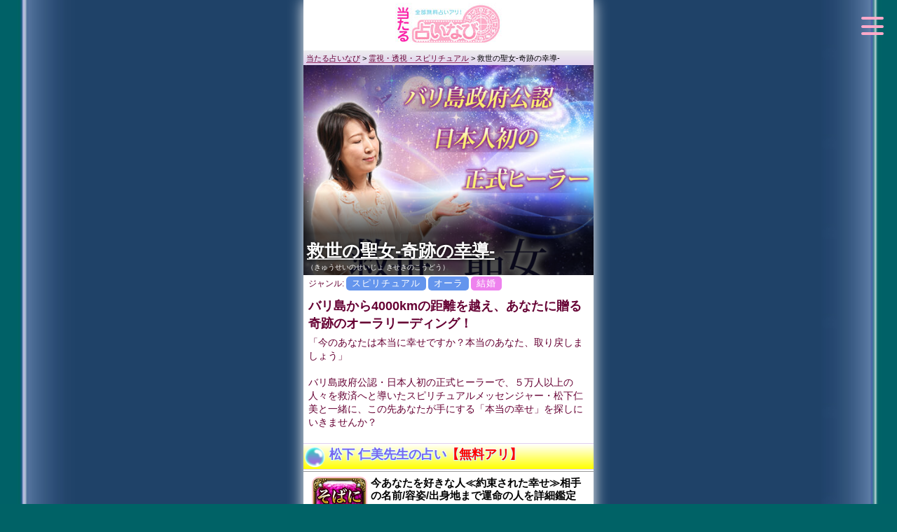

--- FILE ---
content_type: text/html
request_url: https://p.dwdw.net/official/site/seijyo/
body_size: 27364
content:
<!DOCTYPE html><html lang='ja'><head>
<link rel="icon" href="/uranai.ico" />
<script src='https://www.googleoptimize.com/optimize.js?id=OPT-5VJJG72'></script>
<!-- Google Tag Manager -->
<script>(function(w,d,s,l,i){w[l]=w[l]||[];w[l].push({'gtm.start':
new Date().getTime(),event:'gtm.js'});var f=d.getElementsByTagName(s)[0],
j=d.createElement(s),dl=l!='dataLayer'?'&l='+l:'';j.async=true;j.src=
'https://www.googletagmanager.com/gtm.js?id='+i+dl;f.parentNode.insertBefore(j,f);
})(window,document,'script','dataLayer','GTM-K27B6B');</script>
<!-- End Google Tag Manager -->
  <link rel='canonical' href='https://p.dwdw.net/official/site/seijyo/' />
  <title>【救世の聖女-奇跡の幸導-】あなたのオーラと結婚運命を無料診断!</title>
<meta http-equiv="Content-Type" content="text/html; charset=shift_jis">
<meta name="google-site-verification" content="RazwHXJDf6UBo2MYfyrtH1HyhB8j0o7HF1XNKZb8bJI" />
  <meta name='viewport' content='width=device-width, initial-scale=1'>
  <meta name='keywords' content='オーラ,ヒーラー,バリ島,松下仁美,まつしたひとみ,占い,無料,当たる'>
  <meta name='description' content='日本人初のバリ島政府公認ヒーラー・松下仁美が、4000kmの彼方からあなたに贈る奇跡のオーラリーディング！無料占いあり - 当たる占いなび' />
  <meta property='og:title' content='救世の聖女-奇跡の幸導-'>
  
  
  
  <meta property='og:type' content='article'>
  <meta property='og:description' content='日本人初のバリ島政府公認ヒーラー・松下仁美が、4000kmの彼方からあなたに贈る奇跡のオーラリーディング！無料占いあり - 当たる占いなび'>
  <meta property='og:url' content='https://p.dwdw.net/official/site/seijyo/' />
  <meta property='og:image' content='https://p.dwdw.net/official/img/fortune/sitetop/seijyo.jpg' />
  <meta property='og:site_name' content='当たる占いなび'>
  <meta name='copyright' content='&copy; メディア工房' />
  <link rel='stylesheet' type='text/css' href='../../css/site20170525.css'>
  <link rel='stylesheet' type='text/css' href='../../css/mb-form.css'>
  
  <script src="/official/js/jquery.js"></script>
  <script src="/official/js/common.js"></script>
  <link rel="stylesheet" type="text/css" href="/official/css/header.css">
  
  <!-- Global site tag (gtag.js) - Google Analytics -->
  <script async src="https://www.googletagmanager.com/gtag/js?id=UA-59053642-1"></script>
  <script>
    window.dataLayer = window.dataLayer || [];
    function gtag(){dataLayer.push(arguments);}
    gtag('js', new Date());
  
    gtag('config', 'UA-59053642-1');
  </script>
  
  
  
  
  
  <script async src="https://securepubads.g.doubleclick.net/tag/js/gpt.js"></script>
  <script>
    window.googletag = window.googletag || {cmd: []};
    googletag.cmd.push(function() {
      googletag.defineSlot('/21635828295/uranainavi_rectangle_001', [336, 280], 'div-gpt-ad-1615877856469-0').addService(googletag.pubads());
      googletag.pubads().enableSingleRequest();
      googletag.enableServices();
    });
  </script>
  <!-- 20211108 overlay --><script type='text/javascript'>var microadCompass = microadCompass || {};microadCompass.queue = microadCompass.queue || [];</script><script type='text/javascript' charset='UTF-8' src='//j.microad.net/js/compass.js' onload='new microadCompass.AdInitializer().initialize();' defer></script><!-- 20211108 overlay-end -->
  
  </head><body><!-- Google Tag Manager (noscript) -->
<noscript><iframe src="https://www.googletagmanager.com/ns.html?id=GTM-K27B6B"
height="0" width="0" style="display:none;visibility:hidden"></iframe></noscript>
<!-- End Google Tag Manager (noscript) --><div id='container'>
  
  <div id="header">
  <nav></nav>
  <header></header>
  </div>
  
  
  <div class='navi_header' itemscope itemtype='https://schema.org/BreadcrumbList'><span itemprop='itemListElement' itemscope itemtype='https://schema.org/ListItem'><a href='https://p.dwdw.net/official/index.html' itemprop='item'><span itemprop='name'>当たる占いなび</span></a><meta itemprop='position' content='1' /></span> &gt; <span itemprop='itemListElement' itemscope itemtype='https://schema.org/ListItem'><a href='https://p.dwdw.net/official/genre/spiritual/' itemprop='item'><span itemprop='name'>霊視・透視・スピリチュアル</span></a><meta itemprop='position' content='2' /></span> &gt; <span itemprop='itemListElement' itemscope itemtype='https://schema.org/ListItem'><span itemprop='name'>救世の聖女-奇跡の幸導-</span><meta itemprop='position' content='3' /></span></div>
  <div class='top_image' style='background:url(../../img/fortune/sitetop/seijyo.jpg),#000;height:300px;background-size:100% auto;background-repeat:no-repeat;'>
    <div class='top_image_grad'>
      <div class='top_h1'>
      <h1 class='top_a'><a href='#login' class='top_a'>救世の聖女-奇跡の幸導-</a></h1>
      <div class='top_yomigana'>（きゅうせいのせいじょ きせきのこうどう）</div>
      </div>
    </div>
  </div>
  
  
  
  
  
  
  <h2 class='genre'>ジャンル:<div style='background-color:#6495ed;'>スピリチュアル</div><div style='background-color:#6495ed;'>オーラ</div><div style='background-color:#ee82ee;'>結婚</div></h2>
  
  
  
  
  <h2>バリ島から4000kmの距離を越え、あなたに贈る奇跡のオーラリーディング！</h2>
  <p>「今のあなたは本当に幸せですか？本当のあなた、取り戻しましょう」<br /><br />バリ島政府公認・日本人初の正式ヒーラーで、５万人以上の人々を救済へと導いたスピリチュアルメッセンジャー・松下仁美と一緒に、この先あなたが手にする「本当の幸せ」を探しにいきませんか？</p>
  
  
  
  
  
  
  <h3 class='corner_h3' style='min-height:30px;'><img src='../../img/icon/01.png' alt='*' style='float:left' />松下 仁美先生の占い<span style='color:#f00;white-space:nowrap;'>【無料アリ】</span></h3><div class='sotowaku' style='margin:-3px -7px 0 -7px;'>
  
  <a href='https://uranai-box.com/fortune-telling/002756/?utm_source=uranainavi&utm_medium=referral&utm_campaign=site_seijyo' target='_top'><div class='uchiwaku'><img src='../../img/icon/ppv/popular.png' class='float_left' style='width:75px; height:75px; margin-left: 5px;border:solid 2px pink;border-radius:10px;' alt='popular' /><div class='uchiwaku_text1'>今あなたを好きな人≪約束された幸せ≫相手の名前/容姿/出身地まで運命の人を詳細鑑定</div><div class='uchiwaku_text2'>占いプライム</div><div class='clear_left'></div></div></a>
  <a href='https://uranai-box.com/fortune-telling/002850/?utm_source=uranainavi&utm_medium=referral&utm_campaign=site_seijyo' target='_top'><div class='uchiwaku'><img src='../../img/icon/ppv/marriage.png' class='float_left' style='width:75px; height:75px; margin-left: 5px;border:solid 2px pink;border-radius:10px;' alt='marriage' /><div class='uchiwaku_text1'>【あなたの結婚白書】運命の人はどこにいる？相手の特徴/恋が始まる日/結婚までの軌跡</div><div class='uchiwaku_text2'>占いプライム</div><div class='clear_left'></div></div></a>
  <a href='https://uranai-box.com/fortune-telling/002777/?utm_source=uranainavi&utm_medium=referral&utm_campaign=site_seijyo' target='_top'><div class='uchiwaku'><img src='../../img/icon/ppv/life.png' class='float_left' style='width:75px; height:75px; margin-left: 5px;border:solid 2px pink;border-radius:10px;' alt='life' /><div class='uchiwaku_text1'>人生鑑定【幸せに導く5つの奇跡】恋/結婚/仕事/財/人間関係…今のあなたを取り巻く運気</div><div class='uchiwaku_text2'>占いプライム</div><div class='clear_left'></div></div></a>
  <a href='https://uranai-box.com/fortune-telling/002776/?utm_source=uranainavi&utm_medium=referral&utm_campaign=site_seijyo' target='_top'><div class='uchiwaku'><img src='../../img/icon/ppv/work.png' class='float_left' style='width:75px; height:75px; margin-left: 5px;border:solid 2px pink;border-radius:10px;' alt='work' /><div class='uchiwaku_text1'>【輝く才能・仕事鑑定】あなたが活躍できる職場、教えます。≪チャンス/試練/今後の収入≫</div><div class='uchiwaku_text2'>占いプライム</div><div class='clear_left'></div></div></a>
  <a href='https://uranai-box.com/fortune-telling/002757/?utm_source=uranainavi&utm_medium=referral&utm_campaign=site_seijyo' target='_top'><div class='uchiwaku'><img src='../../img/icon/ppv/affinity.png' class='float_left' style='width:75px; height:75px; margin-left: 5px;border:solid 2px pink;border-radius:10px;' alt='affinity' /><div class='uchiwaku_text1'>【相手の気持ち/二人の全相性】性格から身体の相性まで徹底鑑定！</div><div class='uchiwaku_text2'>占いプライム</div><div class='clear_left'></div></div></a>
  <a href='https://uranai-box.com/fortune-telling/002712/?utm_source=uranainavi&utm_medium=referral&utm_campaign=site_seijyo' target='_top'><div class='uchiwaku'><img src='../../img/icon/ppv/oneway.png' class='float_left' style='width:75px; height:75px; margin-left: 5px;border:solid 2px pink;border-radius:10px;' alt='oneway' /><div class='uchiwaku_text1'>【片思い攻略マニュアル】あの人の理想の恋人は？心を掴む秘密のテクニック</div><div class='uchiwaku_text2'>占いプライム</div><div class='clear_left'></div></div></a>
  <a href='https://uranai-box.com/fortune-telling/002732/?utm_source=uranainavi&utm_medium=referral&utm_campaign=site_seijyo' target='_top'><div class='uchiwaku'><img src='../../img/icon/ppv/lovefuture.png' class='float_left' style='width:75px; height:75px; margin-left: 5px;border:solid 2px pink;border-radius:10px;' alt='lovefuture' /><div class='uchiwaku_text1'>≪片思いの未来≫進展するor停滞？次に起こる恋の展開・二人が結ばれる可能性</div><div class='uchiwaku_text2'>占いプライム</div><div class='clear_left'></div></div></a>
  <a href='https://uranai-box.com/fortune-telling/002711/?utm_source=uranainavi&utm_medium=referral&utm_campaign=site_seijyo' target='_top'><div class='uchiwaku'><img src='../../img/icon/ppv/feeling.png' class='float_left' style='width:75px; height:75px; margin-left: 5px;border:solid 2px pink;border-radius:10px;' alt='feeling' /><div class='uchiwaku_text1'>『あの人がわからない…』偽りない思い◆あなたへの望み・抱く本音・進展のきっかけ</div><div class='uchiwaku_text2'>占いプライム</div><div class='clear_left'></div></div></a>
  <a href='https://uranai-box.com/fortune-telling/002031/?utm_source=uranainavi&utm_medium=referral&utm_campaign=site_seijyo' target='_top'><div class='uchiwaku'><img src='../../img/icon/ppv/comeback.png' class='float_left' style='width:75px; height:75px; margin-left: 5px;border:solid 2px pink;border-radius:10px;' alt='comeback' /><div class='uchiwaku_text1'>【元彼の本音】あなたへの思い/思い出す瞬間/伝えたい言葉◆完全復縁鑑定</div><div class='uchiwaku_text2'>占いプライム</div><div class='clear_left'></div></div></a>
  <a href='https://uranai-box.com/fortune-telling/002028/?utm_source=uranainavi&utm_medium=referral&utm_campaign=site_seijyo' target='_top'><div class='uchiwaku'><img src='../../img/icon/ppv/affair.png' class='float_left' style='width:75px; height:75px; margin-left: 5px;border:solid 2px pink;border-radius:10px;' alt='affair' /><div class='uchiwaku_text1'>真剣不倫◆相手の本心も家庭事情も赤裸々に…二人の未来・下すべき決断</div><div class='uchiwaku_text2'>占いプライム</div><div class='clear_left'></div></div></a>
  <div class='rightlink'><a href='https://uranai-box.com/author/matsushita_hitomi/?utm_source=uranainavi&utm_medium=referral&utm_campaign=site_seijyo' target='_top'>⇒松下 仁美先生の占いリストを見る</a></div>
  </div>
  
  
  
  
  <br /><div style='text-align:center;margin:auto;'><script async src='https://securepubads.g.doubleclick.net/tag/js/gpt.js'></script><div id='gpt-passback_01'><script>window.googletag = window.googletag || {cmd: []};googletag.cmd.push(function() {googletag.defineSlot('/9176203,21635828295/1762272', [[336, 280], [300, 250]], 'gpt-passback_01').addService(googletag.pubads());googletag.enableServices();googletag.display('gpt-passback_01');});</script></div></div><br />
  <h3 class='corner_h3'><img src='../../img/icon/01.png' alt='*' />体験談、口コミ、評判</h3>
  <p>以前、出逢いがないと嘆く女性がピンクのオーラを放っていたわ。<br />私は「もうすぐ結婚しますよ」と伝えたの。<br />その半年後…「素敵な人に出逢って結婚が決まりました！」と報告をもらったわ。<br /><br />●先生の言った場所で告白されました！<br />（40代女性）<br /><br />●離婚の危機を救ってもらいました！<br />（30代女性）<br /><br />●無一文からベンチャー企業の社長に！<br />（50代男性）</p><div class='rightlink'><a href='#login'>⇒あなたも今すぐ体験</a></div>
  
  <h3 class='corner_h3'><img src='../../img/icon/01.png' alt='*' />会員限定 人気メニュー</h3>
  <p>【あなたのオーラを癒しましょう】あなたを最高の愛で包む運命の人の「今の頭の中」<br /><br />【あなたを煌かせる-愛の幸導-】今､あの人が私に「抱いている想い」を知りたいです<br /><br />【二人だから生まれる－幸せ－】燃え上がる「二人の恋愛」</p><div class='rightlink'><a href='#login'>⇒今すぐ占う</a></div>
  <div class='yomigana' style='text-align:right;'>※会員登録で「救世の聖女-奇跡の幸導-」の100メニュー以上の占いがご利用いただけます。</div>
  <h3 class='corner_h3'><img src='../../img/icon/01.png' alt='*' />特別鑑定 人気メニュー</h3>
  <p>【あなたの結婚への幸導】容姿･性格･職業まで全てわかります…愛の力で惹かれ合う結婚相手の全貌！結ばれる日は｢20ＸＸ年●月Ｘ日｣です<br /><br /> 【片想い？両想い？】聞くのは怖い…でも知りたい！聖なる島”バリ”が認めた本物の力で明かす､直接聞けない恋の真実とは!!<br /><br />【輝き放つ仕事能力】あなたが活躍できる仕事､成功のチャンス､キーパーソン…無一文⇒ベンチャー企業社長へと導いた奇跡のオーラリーディングであなたを成功へと導く！</p><div class='rightlink'><a href='#login'>⇒今すぐ鑑定</a></div>
  <div class='yomigana' style='text-align:right;'>※特別鑑定のご利用には別途料金が発生いたします。</div>
  <div class='yomigana' style='text-align:right;'>※特別鑑定の料金は<a href='http://www.webmoney.jp/' target='_blank'>WebMoney</a>でもお支払い頂けます。</div>
  <h3 class='corner_h3'><img src='../../img/icon/01.png' alt='*' />監修者紹介</h3>
  <h2>松下 仁美 <span class='yomigana'>（まつした ひとみ）</span></h2>
  <p>幼少の頃から、"Something Great"（偉大なる何者か）との対話ができることを自覚する。<br /><br />さまざまな講座、セミナーを通じてこの偉大なる者のメッセージを多くの人に伝えるべく精力的に活動。生まれつきオーラリーディング・感情リーディングなど、スピリチュアルな能力を持ち、多くの人々にアドバイスを行っている。<br /><br />2011年にバリ島に移住。外国人夫婦として初のバリ島公式聖職者に選ばれる。<br /><br />類い希なる能力を持つ一方で、市販の日用品等に含まれる化学物質によるアレルギーに悩まされた経験から、体にも環境にも優しいものを求めて、導かれるようにアロマやハーブに出会う。現在のようにアロマがブームになる以前から独学で勉強し、ライセンスを取得。スペシャリストに。<br /><br />医療現場でもアロマの施術・処方の経験があり、知識・経験が豊富。<br />レイキは、ティーチャーとして、多くのレイキヒーラーを育て、ハーブを使った料理教室や、アロマの教室を、文化センターなどで多数開催しており、セミナー講師としての経験・実績も多数あり。</p>
  
  
  
  
  <h3 class='corner_h3'><img src='../../img/icon/01.png' alt='*' />松下 仁美先生 著書紹介</h3><p><div style="float:left;margin-right:5px;"><a href="http://www.amazon.co.jp/gp/aw/rd.html?ie=UTF8&a=4877317198&at=muryouura906-22&dl=1&lc=msn&uid=NULLGWDOCOMO&url=%2Fgp%2Faw%2Fd.html" alt="オーラの教科書"><img src="http://ws-fe.amazon-adsystem.com/widgets/q?_encoding=UTF8&ASIN=4877317198&Format=_FMjpg_SL80_&ID=AsinImage&MarketPlace=JP&ServiceVersion=20070822&WS=1&tag=muryouura906-22" style="vertical-align:middle;"/></a><img src="http://ir-jp.amazon-adsystem.com/e/ir?t=muryouura906-22&l=msn&o=9&a=4877317198" width="1" height="1" border="0" alt="" style="border:none !important; margin:0px !important;" /></div><a href="http://www.amazon.co.jp/gp/aw/rd.html?ie=UTF8&a=4877317198&at=muryouura906-22&dl=1&lc=msn&uid=NULLGWDOCOMO&url=%2Fgp%2Faw%2Fd.html" alt="オーラの教科書">オーラの教科書</a><img src="http://ir-jp.amazon-adsystem.com/e/ir?t=muryouura906-22&l=msn&o=9&a=4877317198" width="1" height="1" border="0" alt="" style="border:none !important; margin:0px !important;" /><br />あなたもオーラがみえる人になる！受講生の約9割がオーラがみえた伝説の講座を書籍化！聴くとオーラが輝くCD付。<br style="clear:left;" /><br /><div style="float:left;margin-right:5px;"><a href="http://www.amazon.co.jp/gp/aw/rd.html?ie=UTF8&a=4569776663&at=muryouura906-22&dl=1&lc=msn&uid=NULLGWDOCOMO&url=%2Fgp%2Faw%2Fd.html" alt="一生使える! オーラの本"><img src="http://ws-fe.amazon-adsystem.com/widgets/q?_encoding=UTF8&ASIN=4569776663&Format=_FMjpg_SL80_&ID=AsinImage&MarketPlace=JP&ServiceVersion=20070822&WS=1&tag=muryouura906-22" style="vertical-align:middle;"/></a><img src="http://ir-jp.amazon-adsystem.com/e/ir?t=muryouura906-22&l=msn&o=9&a=4569776663" width="1" height="1" border="0" alt="" style="border:none !important; margin:0px !important;" /></div><a href="http://www.amazon.co.jp/gp/aw/rd.html?ie=UTF8&a=4569776663&at=muryouura906-22&dl=1&lc=msn&uid=NULLGWDOCOMO&url=%2Fgp%2Faw%2Fd.html" alt="一生使える! オーラの本">一生使える! オーラの本</a><img src="http://ir-jp.amazon-adsystem.com/e/ir?t=muryouura906-22&l=msn&o=9&a=4569776663" width="1" height="1" border="0" alt="" style="border:none !important; margin:0px !important;" /><br />あなたのオーラは何色?あなたにも観える!?オーラの色の意味から、自分のオーラの磨き方、人間関係をよくする方法までを解説。<br style="clear:left;" /><br /><div style="float:left;margin-right:5px;"><a href="http://www.amazon.co.jp/gp/aw/rd.html?ie=UTF8&a=4877316604&at=muryouura906-22&dl=1&lc=msn&uid=NULLGWDOCOMO&url=%2Fgp%2Faw%2Fd.html" alt="宇宙から幸せを引き寄せる魔法の選択"><img src="http://ws-fe.amazon-adsystem.com/widgets/q?_encoding=UTF8&ASIN=4877316604&Format=_FMjpg_SL80_&ID=AsinImage&MarketPlace=JP&ServiceVersion=20070822&WS=1&tag=muryouura906-22" style="vertical-align:middle;"/></a><img src="http://ir-jp.amazon-adsystem.com/e/ir?t=muryouura906-22&l=msn&o=9&a=4877316604" width="1" height="1" border="0" alt="" style="border:none !important; margin:0px !important;" /></div><a href="http://www.amazon.co.jp/gp/aw/rd.html?ie=UTF8&a=4877316604&at=muryouura906-22&dl=1&lc=msn&uid=NULLGWDOCOMO&url=%2Fgp%2Faw%2Fd.html" alt="宇宙から幸せを引き寄せる魔法の選択">宇宙から幸せを引き寄せる魔法の選択</a><img src="http://ir-jp.amazon-adsystem.com/e/ir?t=muryouura906-22&l=msn&o=9&a=4877316604" width="1" height="1" border="0" alt="" style="border:none !important; margin:0px !important;" /><br />バリ島で外国人夫婦初!の公式聖職者に選ばれた松下仁美が紹介する、こころとからだを整えるヒント。<br style="clear:left;" /><br /><div style="float:left;margin-right:5px;"><a href="http://www.amazon.co.jp/gp/aw/rd.html?ie=UTF8&a=4864510873&at=muryouura906-22&dl=1&lc=msn&uid=NULLGWDOCOMO&url=%2Fgp%2Faw%2Fd.html" alt="地球ランドの幸せルール―宇宙法則とハッピーチョイス"><img src="http://ws-fe.amazon-adsystem.com/widgets/q?_encoding=UTF8&ASIN=4864510873&Format=_FMjpg_SL80_&ID=AsinImage&MarketPlace=JP&ServiceVersion=20070822&WS=1&tag=muryouura906-22" style="vertical-align:middle;"/></a><img src="http://ir-jp.amazon-adsystem.com/e/ir?t=muryouura906-22&l=msn&o=9&a=4864510873" width="1" height="1" border="0" alt="" style="border:none !important; margin:0px !important;" /></div><a href="http://www.amazon.co.jp/gp/aw/rd.html?ie=UTF8&a=4864510873&at=muryouura906-22&dl=1&lc=msn&uid=NULLGWDOCOMO&url=%2Fgp%2Faw%2Fd.html" alt="地球ランドの幸せルール―宇宙法則とハッピーチョイス">地球ランドの幸せルール―宇宙法則とハッピーチョイス</a><img src="http://ir-jp.amazon-adsystem.com/e/ir?t=muryouura906-22&l=msn&o=9&a=4864510873" width="1" height="1" border="0" alt="" style="border:none !important; margin:0px !important;" /><br />あなたが地球にやって来たのは、ハッピーになって地球を救うため。今世を宇宙的に生きるためのガイドブック!<br style="clear:left;" /><br /><div style="float:left;margin-right:5px;"><a href="http://www.amazon.co.jp/gp/aw/rd.html?ie=UTF8&a=4877315802&at=muryouura906-22&dl=1&lc=msn&uid=NULLGWDOCOMO&url=%2Fgp%2Faw%2Fd.html" alt="ハッピー・スピリチュアル・レッスン―あなたが幸せになるスピリチュアルはこれ!"><img src="http://ws-fe.amazon-adsystem.com/widgets/q?_encoding=UTF8&ASIN=4877315802&Format=_FMjpg_SL80_&ID=AsinImage&MarketPlace=JP&ServiceVersion=20070822&WS=1&tag=muryouura906-22" style="vertical-align:middle;"/></a><img src="http://ir-jp.amazon-adsystem.com/e/ir?t=muryouura906-22&l=msn&o=9&a=4877315802" width="1" height="1" border="0" alt="" style="border:none !important; margin:0px !important;" /></div><a href="http://www.amazon.co.jp/gp/aw/rd.html?ie=UTF8&a=4877315802&at=muryouura906-22&dl=1&lc=msn&uid=NULLGWDOCOMO&url=%2Fgp%2Faw%2Fd.html" alt="ハッピー・スピリチュアル・レッスン―あなたが幸せになるスピリチュアルはこれ!">ハッピー・スピリチュアル・レッスン―あなたが幸せになるスピリチュアルはこれ!</a><img src="http://ir-jp.amazon-adsystem.com/e/ir?t=muryouura906-22&l=msn&o=9&a=4877315802" width="1" height="1" border="0" alt="" style="border:none !important; margin:0px !important;" /><br />大切なキーワードは“地球ランドをエンジョイする”こと。<br style="clear:left;" /><br /><div style="text-align:right;"><a target="_blank" href="http://www.amazon.co.jp/gp/search?ie=UTF8&camp=247&creative=1211&index=books&keywords=%E6%9D%BE%E4%B8%8B%E4%BB%81%E7%BE%8E&linkCode=ur2&tag=muryouura906-22">⇒先生の著書をすべて見る</a><img src="http://ir-jp.amazon-adsystem.com/e/ir?t=muryouura906-22&l=ur2&o=9" width="1" height="1" border="0" alt="" style="border:none !important; margin:0px !important;" /></div></p>
  
  <a name='login'></a><h3>救世の聖女-奇跡の幸導-へ<br />今すぐアクセス<br /><font color='#ee0000'>▼無料占いあり▼</font></h3>
  <div class='box-login' style='margin-bottom:0;'><div class='two_banner'><div style="text-align:center;margin:3px;"><a href="https://seijyo.ura9.com/sp/?k=splink_site_two" style="text-decoration:none;" onClick="ga('send', 'event', 'link_seijyo', 'click', 'banner');"><img src="https://dwdw.net/img/mutuallink/common/jpg/20150508_sp_seijyo_week02.jpg" width="100%" alt="救世の聖女－奇跡の幸導－　今すぐ体験" style="box-shadow:3px 3px 3px rgba(128,128,128,0.7);" /></a></div></div>
  <p>お使いの携帯電話会社を選んでください</p><div class='login_free_fortune'>※ログイン後、サイト中ほどに<span>無料占い</span>があります</div><ul>
  <li class='sp'><a href='http://seijyo.ura9.com/sp/index.html?mode=spauth&k=splink_site' title='ドコモ スマートフォン（docomo ID）でログイン' onClick="ga('send', 'event', 'link_seijyo', 'login', 'dmenu_2');">docomo</a></li>
  <li class='spau'><a href='http://seijyo.ura9.com/spau/index.html?mode=spauauth&k=splink_site' title='au スマートフォン（au ID）でログイン' onClick="ga('send', 'event', 'link_seijyo', 'login', 'spau_2');">au</a></li>
  <li class='spsb'><a href='http://seijyo.ura9.com/spsb/index.html?mode=spsbauth&k=splink_site' title='ソフトバンク スマートフォン（My SoftBank認証）でログイン' onClick="ga('send', 'event', 'link_seijyo', 'login', 'spsb_2');" style='border:none;'>SoftBank</a></li>
  </ul>
  
  </div>
  
  
  
  
  
  <div class='navi_footer'><div class='topmenu' style='margin-top:0;padding-bottom:3px;'><ul class='search-nav'><li><a href='https://p.dwdw.net/official/genre/spiritual/'>スピリチュアル</a></li><li><a href='https://p.dwdw.net/official/genre/seimei/'>姓名判断</a></li><li><a href='https://p.dwdw.net/official/genre/tarot_card/'>タロットカード</a></li><li><a href='https://p.dwdw.net/official/genre/future/'>未来・予言</a></li><li><a href='https://p.dwdw.net/official/genre/western/'>西洋占い</a></li><li><a href='https://p.dwdw.net/official/genre/oriental/'>東洋占い</a></li></ul></div>
  <div style='background:#fff;'>
  
  
  
  
  
  
  
  
  
  
  <!-- 20211108 overlay-body --><div id="a0230c581b5e38f83f76e912570901bc" ><script type="text/javascript">microadCompass.queue.push({"spot": "a0230c581b5e38f83f76e912570901bc"});</script></div><!-- 20211108 overlay-body-end -->
  
  <!-- /21635828295/uranainavi_rectangle_001 -->
  <div id='div-gpt-ad-1615877856469-0' style='width: 336px; height: 280px; margin: 10px auto;'>
    <script>
      googletag.cmd.push(function() { googletag.display('div-gpt-ad-1615877856469-0'); });
    </script>
  </div>
  </div>
  <div style='padding-top:10px;'><a href='https://p.dwdw.net/official/index.html'><img src='../../img/fortune/uranai_navi165.jpg' style='width:165px;height:63px;' alt='当たる占いなび' /><br />当たる占いサイト多数！<br />無料占い満載！</a></div><br />&copy; メディア工房<br /></div>
  </div>
  <!-- Load fingerprint2 library -->
                <script src="//cdn.jsdelivr.net/fingerprintjs2/1.4.4/fingerprint2.min.js"></script>
                <script type="text/javascript">
                /* MkbCookie */
                var MkbCookie=function(e,i){this.expires_min=i||1051200,this.key=e||"_mkbal",this.val=void 0,this.expires=void 0};MkbCookie.prototype.get_cookie=function(){if(document.cookie)for(var e=document.cookie.split("; "),i=0;i<e.length;i++){var t=e[i].split("=");if(t[0]==this.key){this.val=unescape(t[1]);break}}},MkbCookie.prototype.create_uuid=function(){if(!this.val){var e,i,t="";for(e=0;e<32;e++)i=16*Math.random()|0,8!=e&&12!=e&&16!=e&&20!=e||(t+="-"),t+=(12==e?4:16==e?3&i|8:i).toString(16);this.val=t}},MkbCookie.prototype.create_expires=function(){var e=(new Date).getTime(),i=new Date(e+60*this.expires_min*1e3);this.expires=i.toUTCString()},MkbCookie.prototype.write_cookie=function(){this.key&&this.val&&this.expires&&(document.cookie=this.key+"="+escape(this.val)+"; expires="+this.expires)},mkba=new MkbCookie,mkba.get_cookie(),mkba.create_uuid(),mkba.create_expires(),mkba.write_cookie();

                !function(t,e){if(void 0===e[t]){e[t]=function(){e[t].clients.push(this),this._init=[Array.prototype.slice.call(arguments)]},e[t].clients=[];for(var r=function(t){return function(){return this["_"+t]=this["_"+t]||[],this["_"+t].push(Array.prototype.slice.call(arguments)),this}},s=["addRecord","set","trackEvent","trackPageview","trackClicks","ready"],a=0;a<s.length;a++){var c=s[a];e[t].prototype[c]=r(c)}var n=document.createElement("script");n.type="text/javascript",n.async=!0,n.src=("https:"===document.location.protocol?"https:":"http:")+"//cdn.treasuredata.com/sdk/1.8.3/td.min.js";var i=document.getElementsByTagName("script")[0];i.parentNode.insertBefore(n,i)}}("Treasure",this);
                  // Configure an instance for your database
                  var td = new Treasure({
                    host: 'in.treasuredata.com',
                    writeKey: '9363/239bfc641a2a3488710d0f27f7ccd9289618612c',
                    database: 'production'
                  });
                  // Enable cross-domain tracking
                  td.set('$global', 'td_global_id', 'td_global_id');

                  // track pageview information to 'pageviews' table
                  var mkba_long_session = (typeof mkba == "object") ? mkba.val : "";

                                  // 2017.11.09 duplicate_origin_union_id ???
                                  // 2018.01.25 member_flag, member_registed_time ???
                  td.set('pageviews', {union_id: 'p.dwdw.net-e7ef46ad760a628a9cb630c09dfa3c81', uid: '', session_id: '422185974697a42d67440b', request_time: '1769620182', site_id: '10006', method: 'GET', member_flag: '0', member_registed_time: '', duplicate_origin_union_id: '', long_session_id: mkba_long_session});

                  // Enable device fingerprint
                  new Fingerprint2().get(function (result) {
                    td.set('$global', 'td_fingerprint_id', result)

                    // Track pageview information to 'pageviews' table
                    td.trackPageview('pageviews');
                  });</script></body></html>
  

--- FILE ---
content_type: text/html
request_url: https://p.dwdw.net/official/common/side_menu.html
body_size: 2634
content:
			<!-- drawer -->
			<div class="drawer-overlay"></div>
			<div class="drawer-nav">
				<div class="nav_menu">
					<div class="drawer_content_title">���l�C�̐肢</div>
					<ul class="menu">
						<li><a href="/official/freefortune/?k=splink_sidemenu">�����肢���W</a></li>
						<li><a href="/official/special/affinity/?k=splink_sidemenu">���O�����Ő肦�鑊���肢</a></li>
						<li><a href="/official/dailySignRanking/index.html">�����̉^�� 12�����肢</a></li>
					</ul>
				</div>
				<div class="nav_menu">
					<div class="drawer_content_title">�Y�ݕʂ̐肢</div>
					<ul class="menu category">
						<li><a href="/official/special/destiny/?k=splink_sidemenu">�^���̐l</a></li>
						<li><a href="/official/special/oneway/?k=splink_sidemenu">�Ўv��</a></li>
						<li><a href="/official/special/marriage/?k=splink_sidemenu">����</a></li>
						<li><a href="/official/special/affinity/?k=splink_sidemenu">����</a></li>
						<li><a href="/official/special/affair/?k=splink_sidemenu">�s��</a></li>
						<li><a href="/official/special/comeback/?k=splink_sidemenu">����</a></li>
						<li><a href="/official/special/life/?k=splink_sidemenu">�l��</a></li>
						<li><a href="/official/special/2017/?k=splink_sidemenu">���N�̉^��</a></li>
					</ul>
				</div>

				<!--<div class="nav_menu">
					<div class="drawer_content_title">�����̃L�����y�[��</div>
					<div class="inner">
					</div>
				</div>-->



				<div class="nav_menu">
					<div class="drawer_content_title">����SNS</div>
					<div class="inner">
						<a href="https://twitter.com/muryou_ura9" target="_blank"><img src="https://muryou.ura9.com/sp/images/pay/twitter_300bnr.jpg" alt="Twitter�ōŐV�̏���z�M�����I�X�X���̐肢���`�F�b�N�I>> @muryou ura9"></a>
					</div>
				</div>

				<div class="nav_menu">
					<div class="drawer_content_title">�l�C�̐肢�t</div>
					<ul class="menu">
						<li><a href="/official/site/hayatomo/?k=splink_sidemenu">�V�[�N�G���X�͂�Ƃ�</a></li>
						<li><a href="/official/site/lovemedo/?k=splink_sidemenu">Love Me Do</a></li>
						<li><a href="/official/iconlist.html">�肢�t��T��</a></li>
					</ul>
				</div>
				<div class="nav_menu">
					<div class="drawer_content_title">�w���v</div>
					<ul class="menu">
						<li><a href="/official/spucafe/agreement.html">���p�K��</a></li>
						<li><a href="/official/spucafe/privacy1.html">�l��񓙂̎戵��</a></li>
					</ul>
				</div>
			</div>
			<!-- //drawer -->


--- FILE ---
content_type: text/html
request_url: https://p.dwdw.net/official/common/header.html
body_size: 791
content:
			<!-- common header -->
			<h1><a href="/official/index.html"><img src="/official/img/common/logo.jpg" alt="�����肢���ځI������肢�Ȃсi�����邤��Ȃ��Ȃсj" /></a></h1>
			<!--<div style="text-align:center"><a href="https://p.dwdw.net/official/information/supersale/?k=splink_header" target="_blank" alt="�����̃L�����y�[��"><img src="https://p.dwdw.net/official/information/supersale/img/20220528_29.jpg" style="width:300px;height:100px;" /></a></div>-->
			<div class="drawer-nav-btn-wrap common-navi"><span class="drawer-nav-btn"><span></span></span></div>
			<!-- //common header -->


--- FILE ---
content_type: text/html; charset=utf-8
request_url: https://www.google.com/recaptcha/api2/aframe
body_size: 182
content:
<!DOCTYPE HTML><html><head><meta http-equiv="content-type" content="text/html; charset=UTF-8"></head><body><script nonce="PG7yp-m5lxz8edMbi_6J2w">/** Anti-fraud and anti-abuse applications only. See google.com/recaptcha */ try{var clients={'sodar':'https://pagead2.googlesyndication.com/pagead/sodar?'};window.addEventListener("message",function(a){try{if(a.source===window.parent){var b=JSON.parse(a.data);var c=clients[b['id']];if(c){var d=document.createElement('img');d.src=c+b['params']+'&rc='+(localStorage.getItem("rc::a")?sessionStorage.getItem("rc::b"):"");window.document.body.appendChild(d);sessionStorage.setItem("rc::e",parseInt(sessionStorage.getItem("rc::e")||0)+1);localStorage.setItem("rc::h",'1769620194270');}}}catch(b){}});window.parent.postMessage("_grecaptcha_ready", "*");}catch(b){}</script></body></html>

--- FILE ---
content_type: text/css
request_url: https://p.dwdw.net/official/css/site20170525.css
body_size: 13424
content:
@charset "utf-8";
/* CSS Document */

/*////////////////////////////////////////////////////////

initialize

////////////////////////////////////////////////////////*/

html, body {
	width:100%;
	height:100%;
	margin:0;
	padding:0;
	color:#000;
	font-size:14px;
	line-height:140%;
	font-family:"ヒラギノ角ゴ Pro W3", "Hiragino Kaku Gothic Pro", "メイリオ", Meiryo, Osaka, "ＭＳ Ｐゴシック", "MS PGothic", sans-serif;
   background:url(../img/icon/bg-free.jpg) #006266;
   background-size:100%;

}
a{
	color:#cc0000;
}
#container {
	background-color:#ffffff;
	color:#660033;
	min-width:306px;
	max-width:400px;
	min-height:100%;
	height:auto !important;
	height:100%;
	margin:0 auto;
	padding:0 7px;
	position:relative;
	box-shadow:0 0 20px #fff;
	-webkit-box-shadow:0 0 20px #fff;

}
.navi_header{
	text-align:left;
	color:#000;
	font-size:11px;
	margin:0 -7px;
	padding:3px 5px 2px 1.4em;
	line-height:150%;
	text-indent:-1em;
    background: linear-gradient(#eee, #dfcfef);
    background: -moz-linear-gradient(#eee, #dfcfef);
    background: -webkit-gradient(linear, left top, left bottom, from(#eee), to(#dfcfef));
}
.navi_header span{
	display:inline-block;
	text-indent:0;
}
.navi_header a{
	color:#603;
	text-decoration:none;
	border-bottom:solid 1px #936;
}
.navi_footer{
	text-align:center;
	margin:5px -7px 0 -7px;
	padding:10px 0 20px 0;
	background-color:#dff;
}
.navi_footer a{
	color:#00f;
	text-decoration:underline;
}
.navi_social{
	margin:5px 0;
	white-space:nowrap;
	display:table;
}
.navi_social div{
	display:table-cell;
	vertical-align:top;
	margin-right:10px !important;
}
.navi_social_large{
	margin:5px 0;
	white-space:nowrap;
	text-align:center;
}
.navi_social_large div{
	margin-right:10px !important;
}
.fb_iframe_widget > span {
  vertical-align: baseline !important;
}
.twitter-share-button{
	max-width:100px !important;
}
h1{
	margin:3px 0;
	font-size:20px;
	line-height:120%;
}
h2{
	margin:7px 0 5px 0;
	font-size:18px;
	line-height:140%;
}
h3{
	text-align:center;
	margin:20px -6px 5px -6px;
	font-size:18px;
	color:#65d;
	border:solid 1px #dfcfef;
	padding:5px;
	line-height:140%;
    background: linear-gradient(#fff, #ff0);
    background: -moz-linear-gradient(#fff, #ff0);
    background: -webkit-gradient(linear, left top, left bottom, from(#fff), to(#ff0));
	text-shadow: 1px 1px 1px #fdf,
    -1px 1px 1px #fdf,
    1px -1px 1px #fff,
    -1px -1px 1px #fff;
}
.corner_h3 {
	margin-left:-7px;
	margin-right:-7px;
	border-left:none;
	border-right:none;
	padding:3px 0;
	font-weight:bold;
	text-align:left;
    background: linear-gradient(#fff, #ff0);
    background: -moz-linear-gradient(#fff, #ff0);
    background: -webkit-gradient(linear, left top, left bottom, from(#fff), to(#ff0));
	font-size:18px;
	color:#76e;
	font-weight:bold;
	text-shadow: 1px 1px 1px #cff,
    -1px 1px 1px #cff,
    1px -1px 1px #fff,
    -1px -1px 1px #fff;
}
.corner_h3 img{
	width:32px;margin-right:5px;vertical-align:middle;
}

p{
	margin:0;
}
.yomigana{
	font-size:12px;
	font-weight:normal;
	line-height:130%;
}

div#boxx {
   overflow:hidden;
   margin: 3px 0 12px 0;
   padding: 0 0 3px 0;
   background:url(../img/icon/t_bk.png) #333;
}

div#boxx ul {
margin:10px 0 0 0;
padding-left: 0;
text-align:center;
width: 100%;
}

div#boxx li {
	display:inline-block;
	width:90px;
	height:auto;
	overflow:hidden;

}
div#boxx li img{
	width:100%;
	height:auto;
}
div#boxx li a{
border:none;
}

.genre{
	font-size:12px;
	font-weight:normal;
}
.genre div{
	display:inline-block;
	text-align:center;
	margin:0 0 3px 3px;
	padding:2px 8px;
	font-size:13px;
	color:#fff;
	letter-spacing:1px;
	border-radius:5px;
}
.rightlink{
	text-align:right;
	margin:5px 0;
	padding:2px 5px;
	font-size:16px;
	font-weight:bold;
}
.rightlink a{
	display:inline-block;
	min-width:150px;
	text-align:center;
	padding:7px 15px;
	border-radius:10px;
	background-image: -webkit-gradient(
		linear,
		left top,
		left bottom,
		color-stop(0, #f66),
		color-stop(1, #c00)
	);
	background-image: -moz-linear-gradient(top, #f66 0%, #c00 100%);
	background-image: linear-gradient(to bottom, #f66 0%, #c00 100%);
	-webkit-box-shadow:0 1px 2px #FFFFFF inset,0 -1px 2px #000000 inset;
	box-shadow:0 1px 2px #FFFFFF inset,0 -1px 2px #000000 inset;
	text-decoration:none;
	color:#fff;
}

/* サイト一覧用 */
.sotowaku {
	margin:3px 0;
	border-top:solid 1px #999;
	text-align:left;
}
.sotowaku a {
	text-decoration: none;
}
.uchiwaku {
	padding:7px;
	background-color:#fff;
	border-bottom:solid 1px #999;
}
.uchiwaku_text1{
	font-size:15px;
	font-weight:bold;
	color:#000;
	line-height:120%;
}
.uchiwaku_text2{
	font-size:12px;
	color:#999;
	margin-top:3px;
}
.uchiwaku_site1{
	font-size:17px;
	font-weight:bold;
	color:#000;
	line-height:120%;
}
.uchiwaku_site2{
	font-size:15px;
	color:#666;
	line-height:125%;
	margin-top:3px;
}
.uchiwaku_open{
	font-size:15px;
	color:#e00;
	background-color:#ff9;
	font-weight:bold;
	margin:-7px -7px 5px -7px;
	padding:3px 0 1px 1px;
}
.uchiwaku_career{
	font-size:10px;
	color:#555;
	line-height:100%;
	margin-top:5px;
}
.mark_docomo{
	display:inline-block;
	font-size:10px;
	min-width:50px;
	text-align:center;
	color:#fff;
	padding:1px 3px;
	background-color:#d43855;
	border-radius:3px;
	margin:0 1px;
}
.mark_au{
	display:inline-block;
	font-size:10px;
	min-width:50px;
	text-align:center;
	color:#fff;
	padding:1px 3px;
	background-color:#ee793d;
	border-radius:3px;
	margin:0 1px;
}
.mark_softbank{
	display:inline-block;
	font-size:10px;
	min-width:50px;
	text-align:center;
	color:#fff;
	padding:1px 3px;
	background-color:#615d5a;
	border-radius:3px;
	margin:0 1px;
}

.float_left{
	margin-right:5px;
	float:left;
}
.float_right{
	margin-left:5px;
	float:right;
}
.clear_left{
	clear:left;
}
.clear_right{
	clear:right;
}

/* 15/4/9 */
.topmenu{
	text-align:center;
	margin:5px auto 10px auto;
}
.search-nav{
	width:100%;
	height:80px;/*--- ボタンの行×40px ---*/
	margin:0px auto;
	padding: 0;
	list-style: none;
}
.search-nav li{
	display: inline;
	white-space:nowrap;
	padding: 0;
	margin: 0;
	float: left;
	width: 33.1%;
}
.search-nav li a{
	display:block;
	padding:10px 3px;
	font-size:15px;
	letter-spacing:-1px;
	background-color:#39a9f4;

	border-left: 1px solid #F6EDFF;
	border-top: 1px solid #F6EDFF;
	border-bottom: 1px solid #F6EDFF;
	color:#fff;
	-webkit-box-shadow:0px 0px 10px #FCFFAE inset,0px 0px 20px #F6FF00 inset;
	box-shadow:0px 0px 10px #FCFFAE inset,0px 0px 20px #F6FF00 inset;
	text-decoration: none;
	margin:-1px 0;
	text-align: center;
}
/* 15/6/24 */
.box-login{
	margin:5px -7px 10px -7px;
	padding:4px 0 2px 0;
/*	border-top:2px solid rgba(255,255,255,0.5);
	border-bottom:2px solid rgba(255,255,255,0.5);*/
    background: linear-gradient(#77a, #225);
    background: -moz-linear-gradient(#77a, #225);
    background: -webkit-gradient(linear, left top, left bottom, from(#77a), to(#225));
	clear:left;
}
.box-login ul {
	list-style: none;
	margin: 0;
	padding: 0;
	border: 0;
	outline: 0;
	text-align:center;
	font-size:7px;
}
.box-login ul li {
	width:32%;
	display:inline-block;
}

.box-login ul li a{
	line-height:100%;
	display:block;
	padding:10px 0;
	-webkit-border-radius:10px;
	border-radius:10px;
	-webkit-box-shadow:0 1px 2px #FFFFFF inset,0 -1px 2px #000000 inset;
	box-shadow:0 1px 2px #FFFFFF inset,0 -1px 2px #000000 inset;
	text-decoration:none;
	text-shadow:0 -1px #000000;
	color:#fff;
	font-weight:bold;
	font-size:16px;
}

.box-login ul li.sp a{
	background-image: -webkit-gradient(
		linear,
		left top,
		left bottom,
		color-stop(0, #FD7D7D),
		color-stop(1, #A80006)
	);
	background-image: -moz-linear-gradient(top, #FD7D7D 0%, #A80006 100%);
	background-image: linear-gradient(to bottom, #FD7D7D 0%, #A80006 100%);
}
.box-login ul li.spau a{
	background-image: -webkit-gradient(
		linear,
		left top,
		left bottom,
		color-stop(0, #FDA015),
		color-stop(1, #BE3C00)
	);
	background-image: -moz-linear-gradient(top, #FDA015 0%, #BE3C00 100%);
	background-image: linear-gradient(to bottom, #FDA015 0%, #BE3C00 100%);
}
.box-login ul li.spsb a{
	background-image: -webkit-gradient(
		linear,
		left top,
		left bottom,
		color-stop(0, #BDBDBD),
		color-stop(1, #4A4A4A)
	);
	background-image: -moz-linear-gradient(bottom, #BDBDBD 0%, #4A4A4A 100%);
	background-image: linear-gradient(to bottom, #BDBDBD 0%, #4A4A4A 100%);
}
.box-login p{
	font-size:13px;
	text-align:center;
	color:#fff;
	margin:2px 0 0 0;
	letter-spacing:1px;
}
.box-login p span{
	color:#ff0;
}
.login_free_fortune{
	font-size:11px;
	text-align:center;
	color:#eee;
	margin:0 0 2px 0;
}
.login_free_fortune span{
	font-size:14px;
	color:#ff0;
}
.two_banner{
	margin:3px 5px 5px 5px;
}
.osusume_link{
	margin:0 -7px;
}
.osusume_link iframe{
	width:100%;
	height:300px;
	border:none;
	overflow:hidden;
	border-top:solid 1px #999;
	background-color:#fff;
}
.fp_info{
	margin:7px 10px 3px 10px;
	background-color:rgba(255,255,255,0.7);
	border:solid 1px #999;
	border-radius:10px;
	text-align:center;
	font-size:11px;
}
.fp_mail{
	text-align:right;
	margin:5px 7px 3px 5px;
	line-height:140%;
	font-size:10px;
}
.fp_mail a{
	font-size:14px;
}
.site_alert{
	display:inline-block;
	font-size:12px;
	line-height:130%;
	background-color:#fec;
	border:solid 1px #c96;
	border-radius:5px;
	padding:5px;
}
/* 2016/2/29 */
input,
select,
textarea {
	font-size:20px;
	margin:3px 0;
	padding:5px;
	border-radius:5px;
}
.formlink{
	margin:3px 0;
	font-size:16px;
	font-weight:bold;

	display:inline-block;
	min-width:200px;
	text-align:center;
	padding:7px 15px;
	border-radius:10px;
	background-image: -webkit-gradient(
		linear,
		left top,
		left bottom,
		color-stop(0, #f66),
		color-stop(1, #c00)
	);
	background-image: -moz-linear-gradient(top, #f66 0%, #c00 100%);
	background-image: linear-gradient(to bottom, #f66 0%, #c00 100%);
	-webkit-box-shadow:0 1px 2px #FFFFFF inset,0 -1px 2px #000000 inset;
	box-shadow:0 1px 2px #FFFFFF inset,0 -1px 2px #000000 inset;
	text-decoration:none;
	color:#fff;
}

/* 2016/6/8 */
.ppvtitle{
	margin:0 -7px;
	line-height:0;
}
.ppvtitle img{
	width:100%;
}
.ppvmenuname{
	margin:0 0 10px 0;
	padding:5px 0;
	font-size:18px;
	color:#600;
	line-height:130%;
	clear:left;
}
.ppvmenuname img{
	width:75px;
	float:left;
	margin:0 5px 5px 0;
}
.komidashi{
	margin:0 0 15px 0;
	border:solid 1px #600;
	border-radius:5px;
	background-color:#600;
	font-size:15px;
	color:#fff;
	line-height:130%;
}
.komidashi-top{
	margin-top:10px;
	text-align:center;
	font-weight:bold;
}
.komidashi li{
	margin:10px 5px 15px -10px;
	padding:3px;
	border-bottom:dotted 1px;
}
.kakaku{
	margin-top:10px;
}
.ppvprice{
	font-weight:bold;
	font-size:120%;
}
.ppvwaribiki{
	text-decoration:line-through;
}
.ppvgetsugaku{
	font-size:90%;
}
.ppvred{
	font-size:90%;
	font-weight:bold;
	color:#f00;
}
.ppvred span{
	background-color:#f00;
	color:#fff;
	border-radius:5px;
	padding:1px 5px;
	margin-right:5px;
}
.biglink{
	text-align:center;
	margin:8px 0;
	padding:2px 5px;
	font-size:30px;
	font-weight:bold;
}
.biglink a{
	display:inline-block;
	width:90%;
	text-align:center;
	padding:18px 15px;
	border-radius:15px;
}
.button_red{
	background-image: -webkit-gradient(
		linear,
		left top,
		left bottom,
		color-stop(0, #f66),
		color-stop(1, #c00)
	);
	background-image: -moz-linear-gradient(top, #f66 0%, #c00 100%);
	background-image: linear-gradient(to bottom, #f66 0%, #c00 100%);
	-webkit-box-shadow:0 1px 2px #FFFFFF inset,0 -1px 2px #000000 inset;
	box-shadow:0 1px 2px #FFFFFF inset,0 -1px 2px #000000 inset;
	text-decoration:none;
	color:#fff;
}
.button_orange{
	background-image: -webkit-gradient(
		linear,
		left top,
		left bottom,
		color-stop(0, #f90),
		color-stop(1, #c30)
	);
	background-image: -moz-linear-gradient(top, #f90 0%, #c30 100%);
	background-image: linear-gradient(to bottom, #f90 0%, #c30 100%);
	-webkit-box-shadow:0 1px 2px #FFFFFF inset,0 -1px 2px #000000 inset;
	box-shadow:0 1px 2px #FFFFFF inset,0 -1px 2px #000000 inset;
	text-decoration:none;
	color:#fff;
}
.button_blue{
	background-image: -webkit-gradient(
		linear,
		left top,
		left bottom,
		color-stop(0, #66c),
		color-stop(1, #339)
	);
	background-image: -moz-linear-gradient(top, #66c 0%, #339 100%);
	background-image: linear-gradient(to bottom, #66c 0%, #339 100%);
	-webkit-box-shadow:0 1px 2px #FFFFFF inset,0 -1px 2px #000000 inset;
	box-shadow:0 1px 2px #FFFFFF inset,0 -1px 2px #000000 inset;
	text-decoration:none;
	color:#fff;
}
.middlelink{
	text-align:center;
	margin:5px 0;
	padding:2px 5px;
	font-size:18px;
	font-weight:bold;
}
.middlelink a{
	display:inline-block;
	width:90%;
	text-align:center;
	padding:10px 15px;
	border-radius:15px;
}
.site-access{
	font-size:120%;
	color:#fff;
	font-weight:bold;
	text-align:center;
	line-height:140%;
	margin-top:5px;
}
.site-access span{
	color:#ff0;
}

/* 20170525追加 */
.top_image{
	position:relative;
	margin:0 -7px -5px -7px;
}
.top_image_grad{
	background:linear-gradient(top, rgba(0,0,0,0) 0%, rgba(0,0,0,0.7) 50%, rgba(0,0,0,0.7) 100%);
	background:-webkit-linear-gradient(top, rgba(0,0,0,0) 0%, rgba(0,0,0,0.7) 50%, rgba(0,0,0,0.7) 100%);
	background:-moz-linear-gradient(top, rgba(0,0,0,0) 0%, rgba(0,0,0,0.7) 50%, rgba(0,0,0,0.7) 100%);
	width:100%;
	height:120px;
	position:absolute;
	bottom:0;
}
.top_h1{
	position:absolute;
	bottom:0;
	padding:5px;
}
.top_a{
	color:#fff;
	font-size:25px;
	line-height:120%;
	text-shadow:0 0 5px #000;
}
.top_yomigana{
	color:#fff;
	font-size:10px;
	line-height:120%;
}

/* サイト一覧用ここまで*/


--- FILE ---
content_type: text/css
request_url: https://p.dwdw.net/official/css/mb-form.css
body_size: 10482
content:
@charset "utf-8";
/* CSS Document */

/*////////////////////////////////////////////////////////

モバイル送客用フォーム

////////////////////////////////////////////////////////*/

.mb-form form {
  width: 95%;
  margin: 0 auto;
  padding: 25px 15px 30px;
  color: #2f3748;
  background: #ffffff;
  box-sizing: border-box;
  border-radius: 5px;
}
.mb-form form input,
.mb-form form select {
  padding: 0 10px;
  border: 1px solid #e8e9f0;
  border-radius: 3px;
  background: #fff;
}

.form_wrap input[type="text"],
.form_wrap input[type="tel"] {
  width: 100%;
  height: 40px;
  line-height: 40px;
  padding: 0 5px;
  outline: 0;
  font-size: 15px;
  border: 1px solid #e8e9f0;
  border-radius: 3px;
  box-sizing: border-box;
}
form .btn-radio {
  font-size: 16px;
}
form .btn-radio input {
  display: none;
}
form .btn-radio input + label {
  width: auto;
  padding-left: 30px;
  position: relative;
  margin-right: 30px;
}
form .btn-radio input + label:before {
  content: "";
  display: block;
  position: absolute;
  top: -2px;
  left: 0;
  width: 21px;
  height: 21px;
  border: 1px solid #e8e9f0;
  border-radius: 50%;
}
form .btn-radio input:checked + label:after {
  content: "";
  display: block;
  position: absolute;
  top: 2px;
  left: 4px;
  width: 15px;
  height: 15px;
  background: #8257eb;
  border-radius: 50%;
}
form input::placeholder,
form select ::placeholder {
  color: rgb(47 55 72 / 60%);
}
.mb-form .title {
  margin: 0 0 30px;
  font-size: 15px;
  font-weight: bold;
  text-align: center;
}
.mb-form .form_wrap {
  display: flex;
  align-items: center;
  justify-content: space-between;
  margin: 15px 0 2px;
  padding: 0;
}

.mb-form .form_wrap .row1 {
  width: 100%;
}
.mb-form .form_wrap .row2 {
  width: 48%;
}
.mb-form .column {
  display: flex;
}
.mb-form .form-title {
  display: flex;
  align-items: center;
  text-align: left;
  margin-bottom: 5px;
}
.mb-form .icon-req {
  margin-left: 5px;
  padding: 1px 4px;
  font-size: 10px;
  color: #e12743;
}
.mb-form .form-caution {
  text-align: left;
  font-size: 11px;
  color: #555;
}
.mb-form .btn.white {
  margin-top: 25px;
}
.mb-form .privacy-text {
  margin-top: 20px;
  text-align: left;
  font-size: 12px;
}
.mb-form .form-birth,
.mb-form .form-gender {
  margin: 20px 0 30px;
}
.mb-form .form-birth .year_wrap {
  text-align: left;
}
.mb-form .btn {
  display: block;
  width: 100%;
  max-width: 240px;
  height: 40px;
  line-height: 40px;
  margin: auto;
  font-size: 15px;
  font-weight: bold;
  text-align: center;
  color: #fff;
  background: #8257eb;
  border: none;
  border-radius: 3px;
}

.mb-form .title-ribbon {
  display: inline-block;
  position: relative;
  width: 100%;
  height: 36px;
  line-height: 38px;
  text-align: center;
  padding: 0 20px;
  font-weight: bold;
  background: #e4e9f4;
  box-sizing: border-box;
}
.mb-form .title-ribbon.target {
  margin-top: 25px;
}
.mb-form .title-ribbon:before,
.mb-form .title-ribbon:after {
  position: absolute;
  content: "";
  width: 0px;
  height: 0px;
  z-index: 1;
}
.mb-form .title-ribbon:before {
  top: 0;
  left: 0;
  border-width: 18px 0px 18px 10px;
  border-color: transparent transparent transparent #ffffff;
  border-style: solid;
}
.mb-form .title-ribbon:after {
  top: 0;
  right: 0;
  border-width: 18px 10px 18px 0px;
  border-color: transparent #ffffff transparent transparent;
  border-style: solid;
}
.mb-form.hayatomo {
  margin-bottom: 20px;
  padding: 50% 5px 40px;
  background: url("/official/img/official/mb-form/hayatomo/head.png") no-repeat
      top,
    url("/official/img/official/mb-form/hayatomo/bg.png") repeat-y center;
  background-size: 100%;
  border-radius: 8px;
  overflow: hidden;
}
.mb-form.hayatomo2 {
  padding: 20px 5px 40px;
  background-image: url("/official/img/official/mb-form/hayatomo/bg.png");
  background-repeat: repeat-y;
  background-position: center;
  background-size: 100%;
}
.mb-form.hayatomo3 {
  padding: 20px 5px;
  background: #250057;
}
.mb-form.hayatomo_ikiryo1 {
  padding: 45% 5px 20px;
  background: url("/official/img/official/mb-form/hayatomo/ikiryo1_600.jpg") no-repeat top;
  background-size: 100%;
  background-color: #ee290f !important;
  border-radius: 8px;
  overflow: hidden;
}
.mb-form.hayatomo_ikiryo2 {
  margin-bottom: 20px;
  padding: 50% 5px 40px;
  background: url("/official/img/official/mb-form/hayatomo/ikiryo2_600.jpg") no-repeat
      top,
    url("/official/img/official/mb-form/hayatomo/bg.png") repeat-y center;
  background-size: 100%;
  border-radius: 8px;
  overflow: hidden;
}
.mb-form.tenyoko {
  margin: 10px;
  padding: 20px 5px 40px;
  background-image: url("/official/img/official/mb-form/tenyoko/bg.png");
  background-repeat: repeat-y;
  background-position: center;
  background-size: 100%;
  border-radius: 8px;
  overflow: hidden;
}
.mb-form.tenyoko.ura9 {
  margin-bottom: 10px;
  padding: 38% 5px 20px;
  background-image: url("/official/img/official/mb-form/tenyoko/bg-mb-form.png"),url("/official/img/official/mb-form/tenyoko/bg.png");
  background-repeat: no-repeat,repeat-y;
  background-position: top,50%;
  background-size: 100%;
}
.mb-form.aju {
  padding: 20px 5px;
  background: #460057;
}
.mb-form.annab {
  padding: 20px 5px;
  background: #250057;
}
.mb-form.eve {
  padding: 20px 5px;
  background: #720046;
}
.mb-form.risa {
  padding: 20px 5px;
  background: #000d57;
}
.mb-form.haru {
  padding: 20px 5px;
  background: #010245;
}
.mb-form.nmari {
  padding: 20px 5px;
  background: #bb0042;
}
.mb-form.ena {
  padding: 20px 5px;
  background: #3b0f61;
}
.mb-form.amarisa {
  padding: 20px 5px;
  background: #124c48;
}
.mb-form.lovemedo {
  padding: 20px 5px;
  background: #341f06;
}
.mb-form.akaza {
  padding: 20px 5px;
  background: #250057;
}
.mb-form.beppu {
  padding: 20px 5px;
  background: #bf9d44;
}
.mb-form.mocchiy{
  padding: 20px 5px;
  background: #E0014B;
}
.mb-form.twinray{
  padding: 20px 5px;
  background: #7e03bd;
}
.mb-form.ellen{
  padding: 20px 5px;
  background: #0d096e;
}
.mb-form.yuhan{
  padding: 20px 5px;
  background: #a8324a;
}
.mb-form.pharaoh{
  padding: 20px 5px;
  background: #7b3b02;
}
.mb-form.pharaoh.two{
  background: #d8285c;
}

.mb-form.lovemedo.ura9 {
  margin-bottom: 10px;
  padding: 38% 5px 20px;
  background: #937021 url(../../official/img/official/mb-form/lovemedo/bg-mb-form.jpg) no-repeat center top;
  background-size: 100%;
}
.mb-form.mocchiy.ura9, .mb-form.twinray.ura9 {
  margin-bottom: 10px;
  padding: 38% 5px 20px;
  background-image: url("../../official/img/official/mb-form/mocchiy/bg-mb-form.jpg"),url("../../official/img/official/mb-form/mocchiy/bg.jpg");
  background-repeat: no-repeat,repeat-y;
  background-position: top,50%;
  background-size: 100%;
}
.mb-form .fortune-title {
  margin-bottom: 20px;
  text-align: center;
  font-size: 16px;
  font-weight: bold;
  line-height: 1.6;
}
.newinfo {
  background-color: #ffffff;
}
.mb-form .text-title {
  text-align: center;
  margin-bottom: 10px;
}
.mb-form .text-title p {
  color: yellow;
}
.mb-form .text-title span {
  font-size: 18px;
  color: #fff;
}

.mb-form.pharaoh .text-title p {
  font-size: 18px;
  line-height: 1.4;
}

.mb-form.pperon{
  padding: 20px 5px;
  background: #6b28d8;
}

.mb-form.ayano{
  padding: 20px 5px;
  background: #f86dfd;
}


form input,
form select {
  height: 40px;
  line-height: 38px;
  padding: 0 10px;
  font-size: 16px;
  border: 1px solid #e8e9f0;
  border-radius: 3px;
}
form input::-moz-placeholder,
form select::-moz-placeholder {
  color: rgba(47, 55, 72, 0.6);
}
form input:-ms-input-placeholder,
form select:-ms-input-placeholder {
  color: rgba(47, 55, 72, 0.6);
}
form input::placeholder,
form select::placeholder {
  color: rgba(47, 55, 72, 0.6);
}
form input:disabled,
form select:disabled {
  color: rgba(47, 55, 72, 0.5);
  background: #e1e2e4;
}


/* ラジオボタンセレクト（2021/11/2追加） */
.box_select_form {
  margin: 0px 0 20px 0;
}
.box_select_form h2 {
  margin: 0;
}

.box_select_form .select_form {
  overflow: hidden;
  margin-bottom: 10px;
}

.box_select_form .newinfo_link {
  padding: 8px 3px 8px 3px;
  overflow: hidden;
}

.box_select_form .select_form label {
  display: block;
  border-bottom: solid 1px #ccc;
  padding: 14px 10px 13px 33px;
  text-indent: -33px;
  font-size: 15px;
  line-height: 1.3;
  color: #000;
}

.box_select_form .select_form h2:nth-of-type(odd) {
  background: #f9f9ff;
}

.box_select_form .select_form h2:nth-of-type(even) {
  background: #ffffff;
}

.box_select_form .select_form h2:hover {
  background: #def;
}

.box_select_form .select_form input[type="radio"] {
  transform: scale(1.4);
  margin: 0px 10px 0px 10px;
  position: relative;
  top: 2px;
}

.box_select_form .select_form label span {
  color: #f00;
  font-weight: bold;
}

.box_select_form .subtit {
  border-bottom: 2px solid #333;
  background: #fff;
  color: #333;
  line-height: 1.5;
  font-size: 17px;
  padding: 5px 0px 5px 30px;
  font-weight: bold;
}

.box_select_form .box_method_btn {
  display: none;
}

.subtitle {
  background: #9400d3;
  color: #fff;
  margin: 0;
  padding: 10px;
  text-align: center;
  font-size: 16px;
  line-height: 1.4;
}

/*.box_select_form a {
  text-decoration: none;
}*/

.pb-25 {
  padding-bottom: 23px;
}

.mb-5 {
  margin-bottom: 5px;
}

.mb-10 {
  margin-bottom: 10px;
}

.mb-15 {
  margin-bottom: 15px;
}

.mb-20 {
  margin-bottom: 20px;
}

.mb-30 {
  margin-bottom: 30px;
}


/* 無料占いボタン */
.btn_free {
  margin: 10px 0 15px 0;
}
.btn_free ul {
  margin: 0;
  padding: 0;
  list-style: none;
  display: table;
  width: 100%;
  border-collapse: separate;
  border-spacing: 7px 0;
}

.btn_free li {
  display: table-cell;
  width: 50%;
}

.btn_free li a {
  display: block;
  width: 100%;
  height: 100%;
  text-align: center;
  text-decoration: none;
  border: 2px solid #e8bf31;
  border: 2px solid #fff;
  border-radius: 15px;
  padding: 10px 5px;
  box-sizing: border-box;
  color: #fff;
  font-size: 18px;
  font-weight: bold;
  line-height: 1.3;
  box-shadow: 2px 2px 2px 1px #cccccc;
}
.btn_free li:first-child a {
  background: -moz-linear-gradient(top, #c229ff 0%, #7410a3 100%);
  background: -webkit-linear-gradient(top, #c229ff 0%, #7410a3 100%);
  background: linear-gradient(to bottom, #c229ff 0%, #7410a3 100%);
}
.btn_free li:last-child a {
  background: -moz-linear-gradient(top, #fd259b 0%, #910650 100%);
  background: -webkit-linear-gradient(top, #fd259b 0%, #910650 100%);
  background: linear-gradient(to bottom, #fd259b 0%, #910650 100%);
}

.btn_free li a span {
  color: #ffed4a;
}


--- FILE ---
content_type: text/css
request_url: https://p.dwdw.net/official/css/header.css
body_size: 3138
content:
@charset "utf-8";

/*////////////////////////////////////////////////////////

header

////////////////////////////////////////////////////////*/
header {
	position: relative;
	min-height: 60px;
	padding: 4px 0 8px 0;
	background: #fff;
}

header h1 {
	width: 200px;
	margin: 0px auto 0px auto !important;
	padding: 0 !important;
	background: none !important;
	font-size: 0;
}

header h1 img {
	width: 100%;
}

/* ハンバーガーメニュー */
.drawer-nav-btn-wrap {
	position: fixed;
    top: 25px;
    right: 15px;
    width: 40px;
    height: 40px;
    z-index: 9999;
    cursor: pointer;
}

.drawer-nav-btn-wrap.common-navi {
	top: 17px;
}

.drawer-nav-btn {
	width: 40px;
	height: 40px;
	position: absolute;
	left: 0;
	top: 50%;
	-webkit-transform: translateY(-50%);
	-ms-transform: translateY(-50%);
	transform: translateY(-50%);
}

.drawer-nav-btn:before {
	border-top: 4px solid #fda9c9;
	content: "";
	top: calc(25% - 3px);
}

.drawer-nav-btn:after {
	border-bottom: 4px solid #fda9c9;
	content: "";
	bottom: calc(25% - 3px);
}

.drawer-nav-btn span {
	height: 4px;
	background-color: #fda9c9;
	top: calc(50% - 1.5px);
}

.drawer-nav-btn:before, .drawer-nav-btn:after, .drawer-nav-btn span {
	display: block;
	width: 80%;
	position: absolute;
	left: 0;
	right: 0;
	margin: auto;
	-webkit-transition: .35s ease-in-out;
	-moz-transition: .35s ease-in-out;
	transition: .35s ease-in-out;
	border-radius: 5px;
  }

.drawer-overlay.active {
	cursor: pointer;
	position: fixed;
	top: 0;
	left: 0;
	width: 100%;
	height: 100%;
	background: rgba(0,0,0,0.3);
	z-index: 10000;
}

.drawer-overlay {
	transition: .4s;
}

.drawer-nav {
	padding: 10px 0 57px 0;
	background: #fff;
	margin: 0;
	list-style: none;
	top: 0;
	z-index: 99999;
	-webkit-overflow-scrolling: touch;
	width: 80%;
	max-width: 300px;
	height: 100%;
	-webkit-transition: .35s ease-in-out;
	-moz-transition: .35s ease-in-out;
	transition: .35s ease-in-out;
	overflow-y: scroll;
	position: fixed;
	left: -100%;
	text-align: left;
}

.drawer-nav.active {
	left: 0px;
}

.nav_menu {
	position: relative;
	margin-bottom: 10px;
	padding: 0px 10px;
}

.drawer_content_title, .searchbox_content_title {
	background: #eee;
	color: #333;
	padding: 10px;
	margin-bottom: 10px;
	font-size: 16px;font-weight: bold;
}

.drawer-nav .nav_menu > ul:first-of-type, .drawer-nav .nav_menu ul:first-child {
	margin: 0;
	margin-top: -10px;
	list-style: none;
	padding: 0;
	border: 0;
	outline: 0;
	font-style: inherit;
	font-size: 100%;
	font-family: inherit;
	vertical-align: baseline;
}

.nav_menu > ul:first-of-type > li, .nav_menu ul:first-child > li {
	border-bottom: 1px solid rgba(50,50,50,.2);
	margin: 0;
	padding: 0;
	list-style: none;
}

.nav_menu li a {
	display: block;
	padding: 0.8em 1em;
	margin: 0;
	position: relative;
	font-size: 14px;
	color: #333355;
	text-decoration: none;
	transition: all 250ms ease-out;
}

.drawer-nav img {
	width: 100%;
}

.nav_menu .category {
	overflow: hidden;
	margin: 5px !important;
}

.nav_menu .category li {
	border-bottom: none !important;
	float: left;
	width: auto;
	margin: 0 7px 7px 0 !important;
}

.nav_menu .category li a {
	border: 1px solid #aeaeae;
	padding: 8px 10px;
	font-size: 13px;
	line-height: 1;
}


--- FILE ---
content_type: text/javascript
request_url: https://p.dwdw.net/official/js/common.js
body_size: 953
content:
/* ---------------------------------------------------------- */
/* common header & Hamburger Menu
/* ---------------------------------------------------------- */
$(function() {
	$.ajaxSetup({
		beforeSend: function(xhr){
			xhr.overrideMimeType("text/html;charset=Shift_JIS");
		}
	});

	$("#header nav").load("/official/common/side_menu.html");

	var path = location.pathname
	if (path !== "/official/index.html"){
		$("#header header").load("/official/common/header.html");
	}

	$(document).on("click", ".drawer-nav-btn", function () {
		current_scrollY = $( window ).scrollTop();
		$('body').css( {
			position: 'fixed',
			top: -1 * current_scrollY
		  } );
		$('.drawer-nav').toggleClass('active');
		$('.drawer-overlay').toggleClass('active');
	});

	$(document).on("click", ".drawer-overlay", function () {
		$('body').attr({ style: '' });
		$('html, body').prop({scrollTop: current_scrollY });
		$('.drawer-nav').removeClass('active');
		$('.drawer-overlay').removeClass('active');
	});
});


--- FILE ---
content_type: text/javascript;charset=UTF-8
request_url: https://s-rtb.send.microad.jp/ad?spot=a0230c581b5e38f83f76e912570901bc&cb=microadCompass.AdRequestor.callback&url=https%3A%2F%2Fp.dwdw.net%2Fofficial%2Fsite%2Fseijyo%2F&vo=true&mimes=%5B100%2C300%2C301%2C302%5D&cbt=15a350478e46af019c05952980&pa=false&ar=false&ver=%5B%22compass.js.v1.20.2%22%5D
body_size: 160
content:
microadCompass.AdRequestor.callback({"spot":"a0230c581b5e38f83f76e912570901bc","sequence":"2","impression_id":"2181110193378439788"})